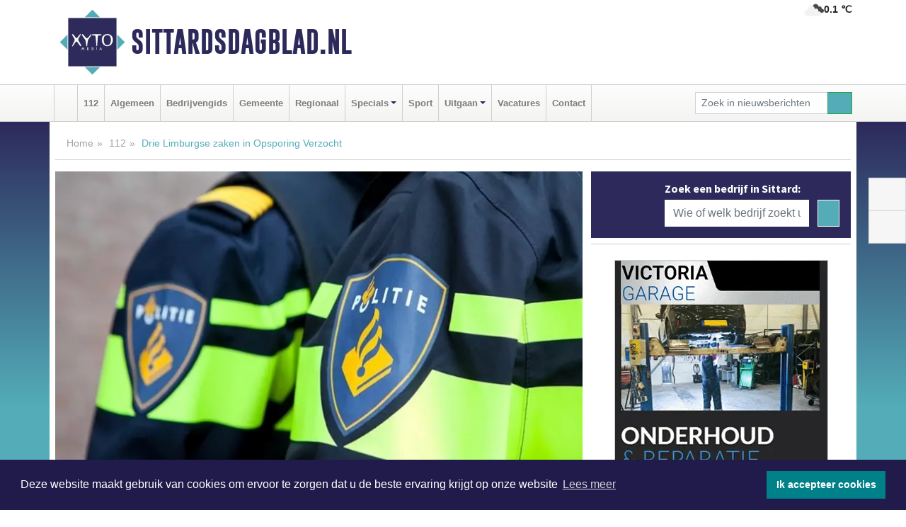

--- FILE ---
content_type: text/html; charset=UTF-8
request_url: https://www.sittardsdagblad.nl/112/limburg-drie-limburgse-zaken-in-opsporing-verzocht-3
body_size: 9216
content:
<!DOCTYPE html><html
lang="nl"><head><meta
charset="utf-8"><meta
http-equiv="Content-Type" content="text/html; charset=UTF-8"><meta
name="description" content="Drie Limburgse zaken in Opsporing Verzocht. Lees dit nieuwsbericht op Sittardsdagblad.nl"><meta
name="author" content="Sittardsdagblad.nl"><link
rel="schema.DC" href="http://purl.org/dc/elements/1.1/"><link
rel="schema.DCTERMS" href="http://purl.org/dc/terms/"><link
rel="preload" as="font" type="font/woff" href="https://www.sittardsdagblad.nl/fonts/fontawesome/fa-brands-400.woff" crossorigin="anonymous"><link
rel="preload" as="font" type="font/woff2" href="https://www.sittardsdagblad.nl/fonts/fontawesome/fa-brands-400.woff2" crossorigin="anonymous"><link
rel="preload" as="font" type="font/woff" href="https://www.sittardsdagblad.nl/fonts/fontawesome/fa-regular-400.woff" crossorigin="anonymous"><link
rel="preload" as="font" type="font/woff2" href="https://www.sittardsdagblad.nl/fonts/fontawesome/fa-regular-400.woff2" crossorigin="anonymous"><link
rel="preload" as="font" type="font/woff" href="https://www.sittardsdagblad.nl/fonts/fontawesome/fa-solid-900.woff" crossorigin="anonymous"><link
rel="preload" as="font" type="font/woff2" href="https://www.sittardsdagblad.nl/fonts/fontawesome/fa-solid-900.woff2" crossorigin="anonymous"><link
rel="preload" as="font" type="font/woff2" href="https://www.sittardsdagblad.nl/fonts/sourcesanspro-regular-v21-latin.woff2" crossorigin="anonymous"><link
rel="preload" as="font" type="font/woff2" href="https://www.sittardsdagblad.nl/fonts/sourcesanspro-bold-v21-latin.woff2" crossorigin="anonymous"><link
rel="preload" as="font" type="font/woff2" href="https://www.sittardsdagblad.nl/fonts/gobold_bold-webfont.woff2" crossorigin="anonymous"><link
rel="shortcut icon" type="image/ico" href="https://www.sittardsdagblad.nl/favicon.ico?"><link
rel="icon" type="image/png" href="https://www.sittardsdagblad.nl/images/icons/favicon-16x16.png" sizes="16x16"><link
rel="icon" type="image/png" href="https://www.sittardsdagblad.nl/images/icons/favicon-32x32.png" sizes="32x32"><link
rel="icon" type="image/png" href="https://www.sittardsdagblad.nl/images/icons/favicon-96x96.png" sizes="96x96"><link
rel="manifest" href="https://www.sittardsdagblad.nl/manifest.json"><link
rel="icon" type="image/png" href="https://www.sittardsdagblad.nl/images/icons/android-icon-192x192.png" sizes="192x192"><link
rel="apple-touch-icon" href="https://www.sittardsdagblad.nl/images/icons/apple-icon-57x57.png" sizes="57x57"><link
rel="apple-touch-icon" href="https://www.sittardsdagblad.nl/images/icons/apple-icon-60x60.png" sizes="60x60"><link
rel="apple-touch-icon" href="https://www.sittardsdagblad.nl/images/icons/apple-icon-72x72.png" sizes="72x72"><link
rel="apple-touch-icon" href="https://www.sittardsdagblad.nl/images/icons/apple-icon-76x76.png" sizes="76x76"><link
rel="apple-touch-icon" href="https://www.sittardsdagblad.nl/images/icons/apple-icon-114x114.png" sizes="114x114"><link
rel="apple-touch-icon" href="https://www.sittardsdagblad.nl/images/icons/apple-icon-120x120.png" sizes="120x120"><link
rel="apple-touch-icon" href="https://www.sittardsdagblad.nl/images/icons/apple-icon-144x144.png" sizes="144x144"><link
rel="apple-touch-icon" href="https://www.sittardsdagblad.nl/images/icons/apple-icon-152x152.png" sizes="152x152"><link
rel="apple-touch-icon" href="https://www.sittardsdagblad.nl/images/icons/apple-icon-180x180.png" sizes="180x180"><link
rel="canonical" href="https://www.sittardsdagblad.nl/112/limburg-drie-limburgse-zaken-in-opsporing-verzocht-3"><meta
http-equiv="X-UA-Compatible" content="IE=edge"><meta
name="viewport" content="width=device-width, initial-scale=1, shrink-to-fit=no"><meta
name="format-detection" content="telephone=no"><meta
name="dcterms.creator" content="copyright (c) 2026 - Xyto.nl"><meta
name="dcterms.format" content="text/html; charset=UTF-8"><meta
name="theme-color" content="#0d0854"><meta
name="msapplication-TileColor" content="#0d0854"><meta
name="msapplication-TileImage" content="https://www.sittardsdagblad.nl/images/icons/ms-icon-144x144.png"><meta
name="msapplication-square70x70logo" content="https://www.sittardsdagblad.nl/images/icons/ms-icon-70x70.png"><meta
name="msapplication-square150x150logo" content="https://www.sittardsdagblad.nl/images/icons/ms-icon-150x150.png"><meta
name="msapplication-wide310x150logo" content="https://www.sittardsdagblad.nl/images/icons/ms-icon-310x150.png"><meta
name="msapplication-square310x310logo" content="https://www.sittardsdagblad.nl/images/icons/ms-icon-310x310.png"><meta
property="fb:pages" content="102044038258489"><meta
name="dcterms.title" content="Drie Limburgse zaken in Opsporing Verzocht - Sittardsdagblad.nl"><meta
name="dcterms.subject" content="nieuws"><meta
name="dcterms.description" content="Drie Limburgse zaken in Opsporing Verzocht. Lees dit nieuwsbericht op Sittardsdagblad.nl"><meta
property="og:title" content="Drie Limburgse zaken in Opsporing Verzocht - Sittardsdagblad.nl"><meta
property="og:type" content="article"><meta
property="og:image" content="https://www.sittardsdagblad.nl/image/14365_17953_375_375.webp"><meta
property="og:image:width" content="563"><meta
property="og:image:height" content="375"><meta
property="og:url" content="https://www.sittardsdagblad.nl/112/limburg-drie-limburgse-zaken-in-opsporing-verzocht-3"><meta
property="og:site_name" content="https://www.sittardsdagblad.nl/"><meta
property="og:description" content="Drie Limburgse zaken in Opsporing Verzocht. Lees dit nieuwsbericht op Sittardsdagblad.nl"><link
rel="icon" type="image/x-icon" href="https://www.sittardsdagblad.nl/favicon.ico"><title>Drie Limburgse zaken in Opsporing Verzocht - Sittardsdagblad.nl</title><base
href="https://www.sittardsdagblad.nl/"> <script>var rootURL='https://www.sittardsdagblad.nl/';</script><link
type="text/css" href="https://www.sittardsdagblad.nl/css/libsblue.min.css?1764842389" rel="stylesheet" media="screen"><script>window.addEventListener("load",function(){window.cookieconsent.initialise({"palette":{"popup":{"background":"#201B4A","text":"#FFFFFF"},"button":{"background":"#00818A"}},"theme":"block","position":"bottom","static":false,"content":{"message":"Deze website maakt gebruik van cookies om ervoor te zorgen dat u de beste ervaring krijgt op onze website","dismiss":"Ik accepteer cookies","link":"Lees meer","href":"https://www.sittardsdagblad.nl/page/cookienotice",}})});</script> <link
rel="preconnect" href="https://www.google-analytics.com/"> <script async="async" src="https://www.googletagmanager.com/gtag/js?id=UA-171546464-5"></script><script>window.dataLayer=window.dataLayer||[];function gtag(){dataLayer.push(arguments);}
gtag('js',new Date());gtag('config','UA-171546464-5');</script> </head><body> <script type="text/javascript">const applicationServerPublicKey='BNf2T8QVY8ly8nxlLa4CuVXV0aAf2lOHQlPe2aaBvEUyRZCxfrZe8N2X7ZjNFNafOONX7SwPdsa9H-fXItbectU';</script><script type="application/ld+json">{
			"@context":"https://schema.org",
			"@type":"WebSite",
			"@id":"#WebSite",
			"url":"https://www.sittardsdagblad.nl/",
			"inLanguage": "nl-nl",
			"publisher":{
				"@type":"Organization",
				"name":"Sittardsdagblad.nl",
				"email": "redactie@xyto.nl",
				"telephone": "072 8200 600",
				"url":"https://www.sittardsdagblad.nl/",
				"sameAs": ["https://www.facebook.com/sittardsdagblad/","https://www.youtube.com/channel/UCfuP4gg95eWxkYIfbFEm2yQ"],
				"logo":
				{
         			"@type":"ImageObject",
         			"width":"300",
         			"url":"https://www.sittardsdagblad.nl/images/design/xyto/logo.png",
         			"height":"300"
      			}
			},
			"potentialAction": 
			{
				"@type": "SearchAction",
				"target": "https://www.sittardsdagblad.nl/newssearch?searchtext={search_term_string}",
				"query-input": "required name=search_term_string"
			}
		}</script><div
class="container brandbar"><div
class="row"><div
class="col-12 col-md-9 col-lg-7"><div
class="row no-gutters"><div
class="col-2 col-md-2 logo"><picture><source
type="image/webp" srcset="https://www.sittardsdagblad.nl/images/design/xyto/logo.webp"></source><source
type="image/png" srcset="https://www.sittardsdagblad.nl/images/design/xyto/logo.png"></source><img
class="img-fluid" width="300" height="300" alt="logo" src="https://www.sittardsdagblad.nl/images/design/xyto/logo.png"></picture></div><div
class="col-8 col-md-10 my-auto"><span
class="domain"><a
href="https://www.sittardsdagblad.nl/">Sittardsdagblad.nl</a></span></div><div
class="col-2 my-auto navbar-light d-block d-md-none text-center"><button
class="navbar-toggler p-0 border-0" type="button" data-toggle="offcanvas" data-disableScrolling="false" aria-label="Toggle Navigation"><span
class="navbar-toggler-icon"></span></button></div></div></div><div
class="col-12 col-md-3 col-lg-5 d-none d-md-block">
<span
class="align-text-top float-right weather"><img
class="img-fluid" width="70" height="70" src="https://www.sittardsdagblad.nl/images/weather/04d.png" alt="Bewolkt"><strong>0.1 ℃</strong></span><div></div></div></div></div><nav
class="navbar navbar-expand-md navbar-light bg-light menubar sticky-top p-0"><div
class="container"><div
class="navbar-collapse offcanvas-collapse" id="menubarMain"><div
class="d-md-none border text-center p-2" id="a2hs"><div
class=""><p>Sittardsdagblad.nl als app?</p>
<button
type="button" class="btn btn-link" id="btn-a2hs-no">Nee, nu niet</button><button
type="button" class="btn btn-success" id="btn-a2hs-yes">Installeren</button></div></div><ul
class="nav navbar-nav mr-auto"><li
class="nav-item pl-1 pr-1"><a
class="nav-link" href="https://www.sittardsdagblad.nl/" title="Home"><i
class="fas fa-home" aria-hidden="true"></i></a></li><li
class="nav-item pl-1 pr-1"><a
class="nav-link" href="112">112</a></li><li
class="nav-item pl-1 pr-1"><a
class="nav-link" href="algemeen">Algemeen</a></li><li
class="nav-item pl-1 pr-1"><a
class="nav-link" href="bedrijvengids">Bedrijvengids</a></li><li
class="nav-item pl-1 pr-1"><a
class="nav-link" href="gemeente">Gemeente</a></li><li
class="nav-item pl-1 pr-1"><a
class="nav-link" href="regio">Regionaal</a></li><li
class="nav-item dropdown pl-1 pr-1">
<a
class="nav-link dropdown-toggle" href="#" id="navbarDropdown6" role="button" data-toggle="dropdown" aria-haspopup="true" aria-expanded="false">Specials</a><div
class="dropdown-menu p-0" aria-labelledby="navbarDropdown6">
<a
class="dropdown-item" href="specials"><strong>Specials</strong></a><div
class="dropdown-divider m-0"></div>
<a
class="dropdown-item" href="buitenleven">Buitenleven</a><div
class="dropdown-divider m-0"></div>
<a
class="dropdown-item" href="camperspecial">Campers</a><div
class="dropdown-divider m-0"></div>
<a
class="dropdown-item" href="feestdagen">Feestdagen</a><div
class="dropdown-divider m-0"></div>
<a
class="dropdown-item" href="goededoelen">Goede doelen</a><div
class="dropdown-divider m-0"></div>
<a
class="dropdown-item" href="trouwspecial">Trouwen</a><div
class="dropdown-divider m-0"></div>
<a
class="dropdown-item" href="uitvaartspecial">Uitvaart</a><div
class="dropdown-divider m-0"></div>
<a
class="dropdown-item" href="vakantie">Vakantie</a><div
class="dropdown-divider m-0"></div>
<a
class="dropdown-item" href="watersport">Watersport</a><div
class="dropdown-divider m-0"></div>
<a
class="dropdown-item" href="wonen">Wonen</a><div
class="dropdown-divider m-0"></div>
<a
class="dropdown-item" href="zorg-en-gezondheid">Zorg en gezondheid</a></div></li><li
class="nav-item pl-1 pr-1"><a
class="nav-link" href="sport">Sport</a></li><li
class="nav-item dropdown pl-1 pr-1">
<a
class="nav-link dropdown-toggle" href="#" id="navbarDropdown8" role="button" data-toggle="dropdown" aria-haspopup="true" aria-expanded="false">Uitgaan</a><div
class="dropdown-menu p-0" aria-labelledby="navbarDropdown8">
<a
class="dropdown-item" href="uitgaan"><strong>Uitgaan</strong></a><div
class="dropdown-divider m-0"></div>
<a
class="dropdown-item" href="dagje-weg">Dagje weg</a></div></li><li
class="nav-item pl-1 pr-1"><a
class="nav-link" href="vacatures">Vacatures</a></li><li
class="nav-item pl-1 pr-1"><a
class="nav-link" href="contact">Contact</a></li></ul><form
class="form-inline my-2 my-lg-0" role="search" action="https://www.sittardsdagblad.nl/newssearch"><div
class="input-group input-group-sm">
<input
id="searchtext" class="form-control" name="searchtext" type="text" aria-label="Zoek in nieuwsberichten" placeholder="Zoek in nieuwsberichten" required="required"><div
class="input-group-append"><button
class="btn btn-outline-success my-0" type="submit" aria-label="Zoeken"><span
class="far fa-search"></span></button></div></div></form></div></div></nav><div
class="container-fluid main"> <script type="application/ld+json">{
			   "@context":"https://schema.org",
			   "@type":"NewsArticle",
			   "author":{
			      "@type":"Person",
			      "name":"Redactie"
			   },
			   "description":"MAASTRICHT/BLERICK/GELEEN - Vanavond wordt er in het televisieprogramma Opsporing Verzocht voor drie Limburgse onderzoeken de hulp van de kijker gevraagd! Daarnaast is er voorafgaand aan de uitzending een speciale livestream waarin beelden van verdachten van de avondklokrellen getoond [...]",
			   "datePublished":"2021-03-09T09:20:00+01:00",
			   "isAccessibleForFree":"true",
			   "mainEntityOfPage":{
			      "@type":"WebPage",
			      "name":"Drie Limburgse zaken in Opsporing Verzocht",
			      "description":"MAASTRICHT/BLERICK/GELEEN - Vanavond wordt er in het televisieprogramma Opsporing Verzocht voor drie Limburgse onderzoeken de hulp van de kijker gevraagd! Daarnaast is er voorafgaand aan de uitzending een speciale livestream waarin beelden van verdachten van de avondklokrellen getoond [...]",
			      "@id":"https://www.sittardsdagblad.nl/112/limburg-drie-limburgse-zaken-in-opsporing-verzocht-3",
			      "url":"https://www.sittardsdagblad.nl/112/limburg-drie-limburgse-zaken-in-opsporing-verzocht-3"
			   },
			   "copyrightYear":"2021",
			   "publisher":{
			      "@type":"Organization",
			      "name":"Sittardsdagblad.nl",
			      "logo":{
			         "@type":"ImageObject",
			         "width":"300",
			         "url":"https://www.sittardsdagblad.nl/images/design/xyto/logo.png",
			         "height":"300"
			      }
			   },
			   "@id":"https://www.sittardsdagblad.nl/112/limburg-drie-limburgse-zaken-in-opsporing-verzocht-3#Article",
			   "headline":"MAASTRICHT/BLERICK/GELEEN - Vanavond wordt er in het televisieprogramma Opsporing Verzocht voor [...]",
			   "image": "https://www.sittardsdagblad.nl/image/14365_17953_500_500.webp",
			   "articleSection":"112"
			}</script><div
class="container content p-0 pb-md-5 p-md-2"><div
class="row no-gutters-xs"><div
class="col-12"><ol
class="breadcrumb d-none d-md-block"><li><a
href="https://www.sittardsdagblad.nl/">Home</a></li><li><a
href="https://www.sittardsdagblad.nl/112">112</a></li><li
class="active">Drie Limburgse zaken in Opsporing Verzocht</li></ol></div></div><div
class="row no-gutters-xs"><div
class="col-12 col-md-8"><div
class="card article border-0"><div
class="card-header p-0"><div
class="newsitemimages topimage"><a
class="d-block" style="--aspect-ratio: 3/2;" data-sources='[{"type": "image/webp","srcset": "https://www.sittardsdagblad.nl/image/14365_17953_1200_1200.webp"},{"type": "image/jpeg","srcset": "https://www.sittardsdagblad.nl/image/14365_17953_1200_1200.jpg"}]' href="https://www.sittardsdagblad.nl/image/14365_17953_1200_1200.webp"><picture><source
type="image/webp" srcset="https://www.sittardsdagblad.nl/image/14365_17953_250_250.webp 375w, https://www.sittardsdagblad.nl/image/14365_17953_375_375.webp 563w, https://www.sittardsdagblad.nl/image/14365_17953_500_500.webp 750w"></source><source
type="image/jpeg" srcset="https://www.sittardsdagblad.nl/image/14365_17953_250_250.jpg 375w, https://www.sittardsdagblad.nl/image/14365_17953_375_375.jpg 563w, https://www.sittardsdagblad.nl/image/14365_17953_500_500.jpg 750w"></source><img
src="image/14365_17953_500_500.webp" class="img-fluid" srcset="https://www.sittardsdagblad.nl/image/14365_17953_250_250.jpg 375w, https://www.sittardsdagblad.nl/image/14365_17953_375_375.jpg 563w, https://www.sittardsdagblad.nl/image/14365_17953_500_500.jpg 750w" sizes="(min-width: 1000px) 750px,  (min-width: 400px) 563px, 375px" alt="Drie Limburgse zaken in Opsporing Verzocht" width="750" height="500"></picture></a></div></div><div
class="card-body mt-3 p-2 p-md-1"><h1>Drie Limburgse zaken in Opsporing Verzocht</h1><div
class="d-flex justify-content-between article-information mb-3"><div>Door <strong>Redactie</strong> op Dinsdag 9 maart 2021,  9:20 uur
<i
class="fas fa-tags" aria-hidden="true"></i> <a
href="tag/nieuwsbericht">nieuwsbericht</a>, <a
href="tag/uitzending">uitzending</a>, <a
href="tag/opsporing">opsporing</a>, <a
href="tag/verzocht">verzocht</a>
<i
class="fas fa-folder" aria-hidden="true"></i> <a
href="112">112</a></div><div
class="ml-3 text-right">
Bron: <a
href="https://www.politie.nl/nieuws/2021/maart/9/10-drie-limburgse-zaken-in-opsporing-verzocht.html" target="_blank" rel="noopener nofollow">Politie.nl</a></div></div><div
class="article-text"><b>MAASTRICHT/BLERICK/GELEEN - Vanavond wordt er in het televisieprogramma Opsporing Verzocht voor drie Limburgse onderzoeken de hulp van de kijker gevraagd! Daarnaast is er voorafgaand aan de uitzending een speciale livestream waarin beelden van verdachten van de avondklokrellen getoond worden.<br
/></b><br
/><b>Straatroof<br
/></b>In de televisie-uitzending is er aandacht voor een straatroof die in september plaatsvond in Maastricht. Daar werd een 62-jarige vrouw op brutale wijze voor de deur van haar woning van haar tas beroofd. Beelden van de verdachte worden gedeeld in de uitzending.<br
/><br
/><b>Avondklokrellen<br
/></b>Vanavond is er voorafgaand aan de uitzending van Opsporing Verzocht een speciale livestream. Deze is om 20.30 uur te volgen via Facebook, YouTube en de website van Opsporing Verzocht. Naast beelden van de verdachten, wordt er een kijkje achter de schermen gegeven van het opsporingsproces. In de uitzending én in de livestream worden er beelden getoond van de avondklokrellen in Geleen en in Blerick. In eerstgenoemde zaak werden er vernielingen aan het gemeentehuis aangericht. In de tweede zaak werden explosieven afgestoken.<br
/><br
/><b>SpeurMee<br
/></b>Van alledrie de zaken werden eerder al via een SpeurMee-video beelden van de verdachten gedeeld. Aangezien deze niet geleid hebben tot de identiteit van de verdachten, worden de beelden nu gedeeld in Opsporing Verzocht.<br
/><br
/><b>Kijken!<br
/></b>Kijken dus! Vanavond eerst om 20.30 uur de livestream via Facebook, <a
href="https://www.youtube.com/watch?v=jnSJDKRkrU8"><b>YouTube</b></a> en de website van Opsporing Verzocht. Daarna om 21.20 uur op NPO1 de uitzending van Opsporing Verzocht.<p></p></div><div
class="row no-gutters-xs"><div
class="col-12 col-md-12 mb-3"></div></div></div><div
class="d-block d-md-none"><div
class="container bannerrow pb-3"><div
class="row mx-auto"></div></div></div><div
class="card-body mt-3 p-2 p-md-1 whatsapp"><div
class="row"><div
class="col-2 p-0 d-none d-md-block"><img
data-src="https://www.sittardsdagblad.nl/images/whatsapp.png" width="100" height="100" class="img-fluid float-left pt-md-4 pl-md-4 d-none d-md-block lazyload" alt="Whatsapp"></div><div
class="col-12 col-md-8 text-center p-1"><p>Heb je een leuke tip, foto of video die je met ons wilt delen?</p>
<span>APP ONS!</span><span> T.
<a
href="https://api.whatsapp.com/send?phone=31657471321">06 - 574 71 321</a></span></div><div
class="col-2 p-0 d-none d-md-block"><img
data-src="https://www.sittardsdagblad.nl/images/phone-in-hand.png" width="138" height="160" class="img-fluid lazyload" alt="telefoon in hand"></div></div></div><div
class="card-footer"><div
class="row no-gutters-xs sharemedia"><div
class="col-12 col-md-12 likebutton pb-3"><div
class="fb-like" data-layout="standard" data-action="like" data-size="large" data-share="false" data-show-faces="false" data-href="https://www.sittardsdagblad.nl/112%2Flimburg-drie-limburgse-zaken-in-opsporing-verzocht-3"></div></div><div
class="col-12 col-md-4 mb-2"><a
class="btn btn-social btn-facebook w-100" href="javascript:shareWindow('https://www.facebook.com/sharer/sharer.php?u=https://www.sittardsdagblad.nl/112%2Flimburg-drie-limburgse-zaken-in-opsporing-verzocht-3')"><span
class="fab fa-facebook-f"></span>Deel op Facebook</a></div><div
class="col-12 col-md-4 mb-2"><a
class="btn btn-social btn-twitter w-100" data-size="large" href="javascript:shareWindow('https://x.com/intent/tweet?text=Drie%20Limburgse%20zaken%20in%20Opsporing%20Verzocht&amp;url=https://www.sittardsdagblad.nl/112%2Flimburg-drie-limburgse-zaken-in-opsporing-verzocht-3')"><span
class="fab fa-x-twitter"></span>Post op X</a></div><div
class="col-12 col-md-4 mb-2"><a
class="btn btn-social btn-google w-100" href="mailto:redactie@xyto.nl?subject=%5BTip%20de%20redactie%5D%20-%20Drie%20Limburgse%20zaken%20in%20Opsporing%20Verzocht&amp;body=https://www.sittardsdagblad.nl/112%2Flimburg-drie-limburgse-zaken-in-opsporing-verzocht-3"><span
class="fas fa-envelope"></span>Tip de redactie</a></div></div></div></div><div
class="card border-0 p-0 mb-3 related"><div
class="card-header"><h4 class="mb-0">Verder in het nieuws:</h4></div><div
class="card-body p-0"><div
class="row no-gutters-xs"><div
class="col-12 col-md-6 article-related mt-3"><div
class="row no-gutters-xs h-100 mr-2"><div
class="col-4 p-2"><a
href="112/geleen-gewapende-overval-op-drogisterij" title=""><picture><source
type="image/webp" data-srcset="https://www.sittardsdagblad.nl/image/14233_17347_175_175.webp"></source><source
type="image/jpeg" data-srcset="https://www.sittardsdagblad.nl/image/14233_17347_175_175.jpg"></source><img
class="img-fluid lazyload" data-src="https://www.sittardsdagblad.nl/image/14233_17347_175_175.jpg" alt="Gewapende overval op drogisterij" width="263" height="175"></picture></a></div><div
class="col-8 p-2"><h5 class="mt-0"><a
href="112/geleen-gewapende-overval-op-drogisterij" title="">Gewapende overval op drogisterij</a></h5></div></div></div><div
class="col-12 col-md-6 article-related mt-3"><div
class="row no-gutters-xs h-100 mr-2"><div
class="col-4 p-2"><a
href="112/limburg-betrokkenheid-burgers-bij-onlusten" title=""><picture><source
type="image/webp" data-srcset="https://www.sittardsdagblad.nl/image/14200_17311_175_175.webp"></source><source
type="image/jpeg" data-srcset="https://www.sittardsdagblad.nl/image/14200_17311_175_175.jpg"></source><img
class="img-fluid lazyload" data-src="https://www.sittardsdagblad.nl/image/14200_17311_175_175.jpg" alt="Betrokkenheid burgers bij onlusten" width="263" height="175"></picture></a></div><div
class="col-8 p-2"><h5 class="mt-0"><a
href="112/limburg-betrokkenheid-burgers-bij-onlusten" title="">Betrokkenheid burgers bij onlusten</a></h5></div></div></div><div
class="col-12 col-md-6 article-related mt-3"><div
class="row no-gutters-xs h-100 mr-2"><div
class="col-4 p-2"><a
href="112/limburg-meerdere-aanhoudingen-na-rellen-en-vernielingen-op-verschillende-plaatsen-in-limburg" title=""><picture><source
type="image/webp" data-srcset="https://www.sittardsdagblad.nl/image/14188_17293_175_175.webp"></source><source
type="image/jpeg" data-srcset="https://www.sittardsdagblad.nl/image/14188_17293_175_175.jpg"></source><img
class="img-fluid lazyload" data-src="https://www.sittardsdagblad.nl/image/14188_17293_175_175.jpg" alt="Meerdere aanhoudingen na rellen en vernielingen op verschillende plaatsen in Limburg" width="263" height="175"></picture></a></div><div
class="col-8 p-2"><h5 class="mt-0"><a
href="112/limburg-meerdere-aanhoudingen-na-rellen-en-vernielingen-op-verschillende-plaatsen-in-limburg" title="">Meerdere aanhoudingen na rellen en vernielingen op verschillende plaatsen in Limburg</a></h5></div></div></div></div></div></div></div><div
class="col-12 col-md-4 companysidebar"><div
class="media companysearch p-3">
<i
class="fas fa-map-marker-alt fa-4x align-middle mr-3 align-self-center d-none d-md-block" style="vertical-align: middle;"></i><div
class="media-body align-self-center"><div
class="card"><div
class="card-title d-none d-md-block"><h3>Zoek een bedrijf in Sittard:</h3></div><div
class="card-body w-100"><form
method="get" action="https://www.sittardsdagblad.nl/bedrijvengids"><div
class="row"><div
class="col-10"><input
type="text" name="what" value="" class="form-control border-0" placeholder="Wie of welk bedrijf zoekt u?" aria-label="Wie of welk bedrijf zoekt u?"></div><div
class="col-2"><button
type="submit" value="Zoeken" aria-label="Zoeken" class="btn btn-primary"><i
class="fas fa-caret-right"></i></button></div></div></form></div></div></div></div><div
class="banners mt-2"><div
class="row no-gutters-xs"><div
class="col-12"><div
class="card"><div
class="card-body"><div
id="carousel-banners-sit_newspage" class="carousel slide" data-ride="carousel" data-interval="8000"><div
class="carousel-inner"><div
class="carousel-item active"><div
class="row"><div
class="col-12 text-center"><a
href="https://www.sittardsdagblad.nl/out/14156" class="banner" style="--aspect-ratio:300/300; --max-width:300px" target="_blank" onclick="gtag('event', 'banner-click', {'eventCategory': 'Affiliate', 'eventLabel': 'victoria-garage-goudsblom-bv - 14156'});" rel="nofollow noopener"><picture><source
type="image/webp" data-srcset="https://www.sittardsdagblad.nl/banner/1fjgb_14156.webp"></source><source
data-srcset="https://www.sittardsdagblad.nl/banner/1fjgb_14156.gif" type="image/gif"></source><img
class="img-fluid lazyload" data-src="https://www.sittardsdagblad.nl/banner/1fjgb_14156.gif" alt="victoria-garage-goudsblom-bv" width="300" height="300"></picture></a></div><div
class="col-12 text-center"><a
href="https://www.sittardsdagblad.nl/out/14065" class="banner" style="--aspect-ratio:300/300; --max-width:300px" target="_blank" onclick="gtag('event', 'banner-click', {'eventCategory': 'Affiliate', 'eventLabel': 'erfrechtplanning-bv - 14065'});" rel="nofollow noopener"><picture><source
type="image/webp" data-srcset="https://www.sittardsdagblad.nl/banner/1mac7_14065.webp"></source><source
data-srcset="https://www.sittardsdagblad.nl/banner/1mac7_14065.gif" type="image/gif"></source><img
class="img-fluid lazyload" data-src="https://www.sittardsdagblad.nl/banner/1mac7_14065.gif" alt="erfrechtplanning-bv" width="300" height="300"></picture></a></div><div
class="col-12 text-center"><a
href="https://www.sittardsdagblad.nl/out/13901" class="banner" style="--aspect-ratio:300/60; --max-width:300px" target="_blank" onclick="gtag('event', 'banner-click', {'eventCategory': 'Affiliate', 'eventLabel': 'van-rems-automaterialen-vof - 13901'});" rel="nofollow noopener"><picture><source
type="image/webp" data-srcset="https://www.sittardsdagblad.nl/banner/1pahu_13901.webp"></source><source
data-srcset="https://www.sittardsdagblad.nl/banner/1pahu_13901.gif" type="image/gif"></source><img
class="img-fluid lazyload" data-src="https://www.sittardsdagblad.nl/banner/1pahu_13901.gif" alt="van-rems-automaterialen-vof" width="300" height="60"></picture></a></div><div
class="col-12 text-center"><a
href="https://www.sittardsdagblad.nl/out/14213" class="banner" style="--aspect-ratio:300/60; --max-width:300px" target="_blank" onclick="gtag('event', 'banner-click', {'eventCategory': 'Affiliate', 'eventLabel': 'remys-audio-solutions - 14213'});" rel="nofollow noopener"><picture><source
type="image/webp" data-srcset="https://www.sittardsdagblad.nl/banner/1mvhd_14213.webp"></source><source
data-srcset="https://www.sittardsdagblad.nl/banner/1mvhd_14213.gif" type="image/gif"></source><img
class="img-fluid lazyload" data-src="https://www.sittardsdagblad.nl/banner/1mvhd_14213.gif" alt="remys-audio-solutions" width="300" height="60"></picture></a></div><div
class="col-12 text-center"><a
href="https://www.sittardsdagblad.nl/out/14164" class="banner" style="--aspect-ratio:300/300; --max-width:300px" target="_blank" onclick="gtag('event', 'banner-click', {'eventCategory': 'Affiliate', 'eventLabel': 'galerie-sarough - 14164'});" rel="nofollow noopener"><picture><source
type="image/webp" data-srcset="https://www.sittardsdagblad.nl/banner/1mvgu_14164.webp"></source><source
data-srcset="https://www.sittardsdagblad.nl/banner/1mvgu_14164.gif" type="image/gif"></source><img
class="img-fluid lazyload" data-src="https://www.sittardsdagblad.nl/banner/1mvgu_14164.gif" alt="galerie-sarough" width="300" height="300"></picture></a></div><div
class="col-12 text-center"><a
href="https://www.sittardsdagblad.nl/out/14155" class="banner" style="--aspect-ratio:300/300; --max-width:300px" target="_blank" onclick="gtag('event', 'banner-click', {'eventCategory': 'Affiliate', 'eventLabel': 'velder - 14155'});" rel="nofollow noopener"><picture><source
type="image/webp" data-srcset="https://www.sittardsdagblad.nl/banner/1manf_14155.webp"></source><source
data-srcset="https://www.sittardsdagblad.nl/banner/1manf_14155.webp" type="image/webp"></source><img
class="img-fluid lazyload" data-src="https://www.sittardsdagblad.nl/banner/1manf_14155.webp" alt="velder" width="300" height="300"></picture></a></div><div
class="col-12 text-center"><a
href="https://www.sittardsdagblad.nl/out/14159" class="banner" style="--aspect-ratio:300/300; --max-width:300px" target="_blank" onclick="gtag('event', 'banner-click', {'eventCategory': 'Affiliate', 'eventLabel': 'medische-kliniek-velsen - 14159'});" rel="nofollow noopener"><picture><source
type="image/webp" data-srcset="https://www.sittardsdagblad.nl/banner/1mv5y_14159.webp"></source><source
data-srcset="https://www.sittardsdagblad.nl/banner/1mv5y_14159.gif" type="image/gif"></source><img
class="img-fluid lazyload" data-src="https://www.sittardsdagblad.nl/banner/1mv5y_14159.gif" alt="medische-kliniek-velsen" width="300" height="300"></picture></a></div><div
class="col-12 text-center"><a
href="https://www.sittardsdagblad.nl/out/14057" class="banner" style="--aspect-ratio:300/300; --max-width:300px" target="_blank" onclick="gtag('event', 'banner-click', {'eventCategory': 'Affiliate', 'eventLabel': 'molenaar-badkamers-geleen-bv - 14057'});" rel="nofollow noopener"><picture><source
type="image/webp" data-srcset="https://www.sittardsdagblad.nl/banner/1mv6g_14057.webp"></source><source
data-srcset="https://www.sittardsdagblad.nl/banner/1mv6g_14057.gif" type="image/gif"></source><img
class="img-fluid lazyload" data-src="https://www.sittardsdagblad.nl/banner/1mv6g_14057.gif" alt="molenaar-badkamers-geleen-bv" width="300" height="300"></picture></a></div><div
class="col-12 text-center"><a
href="https://www.sittardsdagblad.nl/out/14222" class="banner" style="--aspect-ratio:300/60; --max-width:300px" target="_blank" onclick="gtag('event', 'banner-click', {'eventCategory': 'Affiliate', 'eventLabel': 'organisatie-buro-mikki - 14222'});" rel="nofollow noopener"><picture><source
type="image/webp" data-srcset="https://www.sittardsdagblad.nl/banner/1pthm_14222.webp"></source><source
data-srcset="https://www.sittardsdagblad.nl/banner/1pthm_14222.gif" type="image/gif"></source><img
class="img-fluid lazyload" data-src="https://www.sittardsdagblad.nl/banner/1pthm_14222.gif" alt="organisatie-buro-mikki" width="300" height="60"></picture></a></div><div
class="col-12 text-center"><a
href="https://www.sittardsdagblad.nl/out/14258" class="banner" style="--aspect-ratio:300/60; --max-width:300px" target="_blank" onclick="gtag('event', 'banner-click', {'eventCategory': 'Affiliate', 'eventLabel': 'zzpaint-schilderwerken - 14258'});" rel="nofollow noopener"><picture><source
type="image/webp" data-srcset="https://www.sittardsdagblad.nl/banner/1pn6u_14258.webp"></source><source
data-srcset="https://www.sittardsdagblad.nl/banner/1pn6u_14258.gif" type="image/gif"></source><img
class="img-fluid lazyload" data-src="https://www.sittardsdagblad.nl/banner/1pn6u_14258.gif" alt="zzpaint-schilderwerken" width="300" height="60"></picture></a></div><div
class="col-12 text-center"><a
href="https://www.sittardsdagblad.nl/out/14232" class="banner" style="--aspect-ratio:300/300; --max-width:300px" target="_blank" onclick="gtag('event', 'banner-click', {'eventCategory': 'Affiliate', 'eventLabel': 'ppi-nh - 14232'});" rel="nofollow noopener"><picture><source
type="image/webp" data-srcset="https://www.sittardsdagblad.nl/banner/1mot7_14232.webp"></source><source
data-srcset="https://www.sittardsdagblad.nl/banner/1mot7_14232.gif" type="image/gif"></source><img
class="img-fluid lazyload" data-src="https://www.sittardsdagblad.nl/banner/1mot7_14232.gif" alt="ppi-nh" width="300" height="300"></picture></a></div><div
class="col-12 text-center"><a
href="https://www.sittardsdagblad.nl/out/14251" class="banner" style="--aspect-ratio:300/60; --max-width:300px" target="_blank" onclick="gtag('event', 'banner-click', {'eventCategory': 'Affiliate', 'eventLabel': 'john-van-es-autos - 14251'});" rel="nofollow noopener"><picture><source
type="image/webp" data-srcset="https://www.sittardsdagblad.nl/banner/1fqu9_14251.webp"></source><source
data-srcset="https://www.sittardsdagblad.nl/banner/1fqu9_14251.gif" type="image/gif"></source><img
class="img-fluid lazyload" data-src="https://www.sittardsdagblad.nl/banner/1fqu9_14251.gif" alt="john-van-es-autos" width="300" height="60"></picture></a></div><div
class="col-12 text-center"><a
href="https://www.sittardsdagblad.nl/out/14143" class="banner" style="--aspect-ratio:300/300; --max-width:300px" target="_blank" onclick="gtag('event', 'banner-click', {'eventCategory': 'Affiliate', 'eventLabel': 'bouwbedrijf-dg-holdorp - 14143'});" rel="nofollow noopener"><picture><source
type="image/webp" data-srcset="https://www.sittardsdagblad.nl/banner/1mn7b_14143.webp"></source><source
data-srcset="https://www.sittardsdagblad.nl/banner/1mn7b_14143.gif" type="image/gif"></source><img
class="img-fluid lazyload" data-src="https://www.sittardsdagblad.nl/banner/1mn7b_14143.gif" alt="bouwbedrijf-dg-holdorp" width="300" height="300"></picture></a></div><div
class="col-12 text-center"><a
href="https://www.sittardsdagblad.nl/out/14165" class="banner" style="--aspect-ratio:300/300; --max-width:300px" target="_blank" onclick="gtag('event', 'banner-click', {'eventCategory': 'Affiliate', 'eventLabel': 'dali-woningstoffering - 14165'});" rel="nofollow noopener"><picture><source
type="image/webp" data-srcset="https://www.sittardsdagblad.nl/banner/1fk2b_14165.webp"></source><source
data-srcset="https://www.sittardsdagblad.nl/banner/1fk2b_14165.gif" type="image/gif"></source><img
class="img-fluid lazyload" data-src="https://www.sittardsdagblad.nl/banner/1fk2b_14165.gif" alt="dali-woningstoffering" width="300" height="300"></picture></a></div></div></div></div></div></div></div></div></div></div><div
class="card border-0 pb-3"><div
class="card-body p-0"><a
href="https://www.sittardsdagblad.nl/contact" class="d-block" style="--aspect-ratio: 368/212;"><picture><source
type="image/webp" data-srcset="https://www.sittardsdagblad.nl/images/xyto-advertentie.webp"></source><source
type="image/jpeg" data-srcset="https://www.sittardsdagblad.nl/images/xyto-advertentie.jpg"></source><img
data-src="https://www.sittardsdagblad.nl/images/xyto-advertentie.jpg" width="368" height="212" class="img-fluid lazyload" alt="XYTO advertentie"></picture></a></div></div><div
class="card topviewed pt-0"><div
class="card-header"><h5 class="card-title mb-0">
<i
class="far fa-newspaper" aria-hidden="true"></i>
Meest gelezen</h5></div><div
class="card-body"><div
class="row no-gutters-xs m-0"><div
class="col-4 p-1"><a
href="112/aanhoudingen-op-verdenking-overtreding-opiumwet-en-de-wet-wapens-en-munitie" title="Aanhoudingen op verdenking overtreding Opiumwet en de Wet Wapens en Munitie" class="d-block" style="--aspect-ratio: 3/2;"><picture><source
type="image/webp" data-srcset="https://www.sittardsdagblad.nl/image/18350_25268_175_175.webp"></source><source
type="image/jpeg" data-srcset="https://www.sittardsdagblad.nl/image/18350_25268_175_175.jpg"></source><img
class="mr-3 img-fluid border lazyload" alt="Aanhoudingen op verdenking overtreding Opiumwet en de Wet Wapens en Munitie" data-src="https://www.sittardsdagblad.nl/image/18350_25268_175_175.jpg" width="263" height="175"></picture></a></div><div
class="col-8 p-1"><a
href="112/aanhoudingen-op-verdenking-overtreding-opiumwet-en-de-wet-wapens-en-munitie" title="Aanhoudingen op verdenking overtreding Opiumwet en de Wet Wapens en Munitie">Aanhoudingen op verdenking overtreding Opiumwet en de Wet Wapens en Munitie</a></div></div><div
class="row no-gutters-xs m-0"><div
class="col-4 p-1"><a
href="sport/psv-boekt-moeizame-zege-op-fortuna-sittard" title="PSV boekt moeizame zege op Fortuna Sittard" class="d-block" style="--aspect-ratio: 3/2;"><picture><source
type="image/webp" data-srcset="https://www.sittardsdagblad.nl/image/18346_25258_175_175.webp"></source><source
type="image/jpeg" data-srcset="https://www.sittardsdagblad.nl/image/18346_25258_175_175.jpg"></source><img
class="mr-3 img-fluid border lazyload" alt="PSV boekt moeizame zege op Fortuna Sittard" data-src="https://www.sittardsdagblad.nl/image/18346_25258_175_175.jpg" width="263" height="175"></picture></a></div><div
class="col-8 p-1"><a
href="sport/psv-boekt-moeizame-zege-op-fortuna-sittard" title="PSV boekt moeizame zege op Fortuna Sittard">PSV boekt moeizame zege op Fortuna Sittard</a></div></div><div
class="row no-gutters-xs m-0"><div
class="col-4 p-1"><a
href="gemeente/nieuwe-gemeentevlag-vanaf-23-januari-verkrijgbaar" title="Nieuwe gemeentevlag vanaf 23 januari verkrijgbaar" class="d-block" style="--aspect-ratio: 3/2;"><picture><source
type="image/webp" data-srcset="https://www.sittardsdagblad.nl/image/18352_25270_175_175.webp"></source><source
type="image/jpeg" data-srcset="https://www.sittardsdagblad.nl/image/18352_25270_175_175.jpg"></source><img
class="mr-3 img-fluid border lazyload" alt="Nieuwe gemeentevlag vanaf 23 januari verkrijgbaar" data-src="https://www.sittardsdagblad.nl/image/18352_25270_175_175.jpg" width="263" height="175"></picture></a></div><div
class="col-8 p-1"><a
href="gemeente/nieuwe-gemeentevlag-vanaf-23-januari-verkrijgbaar" title="Nieuwe gemeentevlag vanaf 23 januari verkrijgbaar">Nieuwe gemeentevlag vanaf 23 januari verkrijgbaar</a></div></div><div
class="row no-gutters-xs m-0"><div
class="col-4 p-1"><a
href="regio/wat-doet-limburg-voor-eenzame-jongeren-kom-in-actie-en-bezoek-onze-gratis-inspiratiesessie" title="Wat doet Limburg voor eenzame jongeren? Kom in actie en bezoek onze gratis inspiratiesessie" class="d-block" style="--aspect-ratio: 3/2;"><picture><source
type="image/webp" data-srcset="https://www.sittardsdagblad.nl/image/18348_25263_175_175.webp"></source><source
type="image/jpeg" data-srcset="https://www.sittardsdagblad.nl/image/18348_25263_175_175.jpg"></source><img
class="mr-3 img-fluid border lazyload" alt="Wat doet Limburg voor eenzame jongeren? Kom in actie en bezoek onze gratis inspiratiesessie" data-src="https://www.sittardsdagblad.nl/image/18348_25263_175_175.jpg" width="263" height="175"></picture></a></div><div
class="col-8 p-1"><a
href="regio/wat-doet-limburg-voor-eenzame-jongeren-kom-in-actie-en-bezoek-onze-gratis-inspiratiesessie" title="Wat doet Limburg voor eenzame jongeren? Kom in actie en bezoek onze gratis inspiratiesessie">Wat doet Limburg voor eenzame jongeren? Kom in actie en bezoek onze gratis inspiratiesessie</a></div></div><div
class="row no-gutters-xs m-0"><div
class="col-4 p-1"><a
href="vakantie/aangepaste-vakantiebeurs-opnieuw-aan-boord-van-het-vakantieschip-prins-willem-alexander" title="Aangepaste Vakantiebeurs opnieuw aan boord van het Vakantieschip Prins Willem-Alexander" class="d-block" style="--aspect-ratio: 3/2;"><picture><source
type="image/webp" data-srcset="https://www.sittardsdagblad.nl/image/18351_25269_175_175.webp"></source><source
type="image/jpeg" data-srcset="https://www.sittardsdagblad.nl/image/18351_25269_175_175.jpg"></source><img
class="mr-3 img-fluid border lazyload" alt="Aangepaste Vakantiebeurs opnieuw aan boord van het Vakantieschip Prins Willem-Alexander" data-src="https://www.sittardsdagblad.nl/image/18351_25269_175_175.jpg" width="263" height="175"></picture></a></div><div
class="col-8 p-1"><a
href="vakantie/aangepaste-vakantiebeurs-opnieuw-aan-boord-van-het-vakantieschip-prins-willem-alexander" title="Aangepaste Vakantiebeurs opnieuw aan boord van het Vakantieschip Prins Willem-Alexander">Aangepaste Vakantiebeurs opnieuw aan boord van het Vakantieschip Prins Willem-Alexander</a></div></div><div
class="row no-gutters-xs m-0"><div
class="col-4 p-1"><a
href="112/bejaarde-snelheidsduivel-rijdt-115-km-te-hard" title="Bejaarde snelheidsduivel rijdt 115 km te hard" class="d-block" style="--aspect-ratio: 3/2;"><picture><source
type="image/webp" data-srcset="https://www.sittardsdagblad.nl/image/18356_25275_175_175.webp"></source><source
type="image/jpeg" data-srcset="https://www.sittardsdagblad.nl/image/18356_25275_175_175.jpg"></source><img
class="mr-3 img-fluid border lazyload" alt="Bejaarde snelheidsduivel rijdt 115 km te hard" data-src="https://www.sittardsdagblad.nl/image/18356_25275_175_175.jpg" width="263" height="175"></picture></a></div><div
class="col-8 p-1"><a
href="112/bejaarde-snelheidsduivel-rijdt-115-km-te-hard" title="Bejaarde snelheidsduivel rijdt 115 km te hard">Bejaarde snelheidsduivel rijdt 115 km te hard</a></div></div><div
class="row no-gutters-xs m-0"><div
class="col-4 p-1"><a
href="112/niet-europese-hennep-is-gat-in-de-markt-voor-nederlandse-drugscriminelen" title="Niet-Europese hennep is gat in de markt voor Nederlandse drugscriminelen" class="d-block" style="--aspect-ratio: 3/2;"><picture><source
type="image/webp" data-srcset="https://www.sittardsdagblad.nl/image/18355_25274_175_175.webp"></source><source
type="image/jpeg" data-srcset="https://www.sittardsdagblad.nl/image/18355_25274_175_175.jpg"></source><img
class="mr-3 img-fluid border lazyload" alt="Niet-Europese hennep is gat in de markt voor Nederlandse drugscriminelen" data-src="https://www.sittardsdagblad.nl/image/18355_25274_175_175.jpg" width="263" height="175"></picture></a></div><div
class="col-8 p-1"><a
href="112/niet-europese-hennep-is-gat-in-de-markt-voor-nederlandse-drugscriminelen" title="Niet-Europese hennep is gat in de markt voor Nederlandse drugscriminelen">Niet-Europese hennep is gat in de markt voor Nederlandse drugscriminelen</a></div></div><div
class="row no-gutters-xs m-0"><div
class="col-4 p-1"><a
href="regio/noorderlicht-zichtbaar-in-groot-deel-van-nederland" title="Noorderlicht zichtbaar in groot deel van Nederland" class="d-block" style="--aspect-ratio: 3/2;"><picture><source
type="image/webp" data-srcset="https://www.sittardsdagblad.nl/image/18349_25264_175_175.webp"></source><source
type="image/jpeg" data-srcset="https://www.sittardsdagblad.nl/image/18349_25264_175_175.jpg"></source><img
class="mr-3 img-fluid border lazyload" alt="Noorderlicht zichtbaar in groot deel van Nederland" data-src="https://www.sittardsdagblad.nl/image/18349_25264_175_175.jpg" width="263" height="175"></picture></a></div><div
class="col-8 p-1"><a
href="regio/noorderlicht-zichtbaar-in-groot-deel-van-nederland" title="Noorderlicht zichtbaar in groot deel van Nederland">Noorderlicht zichtbaar in groot deel van Nederland</a></div></div></div></div></div></div></div><div
id="blueimp-gallery" class="blueimp-gallery blueimp-gallery-controls"><div
class="slides"></div><h3 class="title"></h3>
<a
class="prev" aria-controls="blueimp-gallery" aria-label="previous slide" aria-keyshortcuts="ArrowLeft"></a><a
class="next" aria-controls="blueimp-gallery" aria-label="next slide" aria-keyshortcuts="ArrowRight"></a><a
class="close" aria-controls="blueimp-gallery" aria-label="close" aria-keyshortcuts="Escape"></a><a
class="play-pause" aria-controls="blueimp-gallery" aria-label="play slideshow" aria-keyshortcuts="Space" aria-pressed="false" role="button"></a><ol
class="indicator"></ol><div
class="modal fade"><div
class="modal-dialog"><div
class="modal-content"><div
class="modal-header">
<button
type="button" class="close" aria-hidden="true">x</button><h4 class="modal-title"></h4></div><div
class="modal-body next"></div><div
class="modal-footer">
<button
type="button" class="btn btn-default pull-left prev"><i
class="far fa-angle-double-left"></i>
Vorige
</button><button
type="button" class="btn btn-primary next">
Volgende
<i
class="far fa-angle-double-right"></i></button></div></div></div></div></div><div
class="container partnerrow"><div
class="row"><div
class="col-12 text-center mb-2 mt-3"><span
class="">ONZE<strong>PARTNERS</strong></span></div></div><div
class="row no-gutters-xs"><div
class="col-md-1 d-none d-md-block align-middle"></div><div
class="col-12 col-md-10"><div
class="card"><div
class="card-body"><div
id="carousel-banners-sit_partner" class="carousel slide" data-ride="carousel" data-interval="8000"><div
class="carousel-inner"><div
class="carousel-item active"><div
class="row"><div
class="col-sm-3 pb-2"><a
href="https://www.sittardsdagblad.nl/out/14210" class="banner" style="--aspect-ratio:1667/1250; --max-width:400px" target="_blank" onclick="gtag('event', 'banner-click', {'eventCategory': 'Affiliate', 'eventLabel': 'erfrechtplanning-bv - 14210'});" rel="nofollow noopener"><picture><source
type="image/webp" data-srcset="https://www.sittardsdagblad.nl/banner/1mac7_14210.webp"></source><source
data-srcset="https://www.sittardsdagblad.nl/banner/1mac7_14210.gif" type="image/gif"></source><img
class="img-fluid lazyload" data-src="https://www.sittardsdagblad.nl/banner/1mac7_14210.gif" alt="erfrechtplanning-bv" width="1667" height="1250"></picture></a></div></div></div></div></div></div></div></div><div
class="col-md-1 d-none d-md-block"></div></div></div><div
class="container footertop p-3"><div
class="row top"><div
class="col-3 col-md-1"><picture><source
type="image/webp" data-srcset="https://www.sittardsdagblad.nl/images/design/xyto/logo.webp"></source><source
type="image/png" data-srcset="https://www.sittardsdagblad.nl/images/design/xyto/logo.png"></source><img
class="img-fluid lazyload" width="300" height="300" alt="logo" data-src="https://www.sittardsdagblad.nl/images/design/xyto/logo.png"></picture></div><div
class="col-9 col-md-11 my-auto"><div
class="row subtitlediv no-gutters pt-2 pb-2"><div
class="col-12 col-md-4  my-auto"><span
class="subtitle"><span>|</span>Nieuws | Sport | Evenementen</span></div><div
class="col-12 col-md-8"></div></div></div></div><div
class="row bottom no-gutters"><div
class="col-12 col-md-3 offset-md-1"><div
class="card"><div
class="card-body pb-0 pb-md-4"><h4 class="card-title colored d-none d-md-block">CONTACT</h4><p
class="card-text mt-3 mt-md-0"><span>Hoofdvestiging:</span><br>van Benthuizenlaan 1<br>1701 BZ Heerhugowaard<ul><li
class="pb-1">
<i
class="fas fa-phone-flip fa-flip-horizontal fa-fw pr-1"></i><a
href="tel:+31728200600">072 8200 600</a></li><li
class="pb-1">
<i
class="fas fa-envelope fa-fw pr-1"></i><a
href="mailto:redactie@xyto.nl">redactie@xyto.nl</a></li><li>
<i
class="fas fa-globe fa-fw pr-1"></i><a
href="https://www.xyto.nl">www.xyto.nl</a></li></ul></p></div></div></div><div
class="col-12 col-md-3 offset-md-2"><div
class="card"><div
class="card-body pb-2 pb-md-4"><h5 class="card-title">Social media</h5>
<a
rel="nofollow" title="Facebook" href="https://www.facebook.com/sittardsdagblad/"><span
class="fa-stack"><i
class="fas fa-circle fa-stack-2x"></i><i
class="fab fa-facebook-f fa-stack-1x fa-inverse"></i></span></a><a
rel="nofollow" title="Youtube" href="https://www.youtube.com/channel/UCfuP4gg95eWxkYIfbFEm2yQ"><span
class="fa-stack"><i
class="fas fa-circle fa-stack-2x"></i><i
class="fab fa-youtube fa-stack-1x fa-inverse"></i></span></a><a
rel="nofollow" title="RSS Feed" href="https://www.sittardsdagblad.nl/newsfeed"><span
class="fa-stack"><i
class="fas fa-circle fa-stack-2x"></i><i
class="fas fa-rss fa-stack-1x fa-inverse"></i></span></a></div></div><div
class="card"><div
class="card-body pb-2 pb-md-4"><h5 class="card-title">Nieuwsbrief aanmelden</h5><p>Schrijf je in voor onze nieuwsbrief en krijg wekelijks een samenvatting van alle gebeurtenissen uit jouw regio.</p><p><a
href="https://www.sittardsdagblad.nl/newsletter/subscribe" class="btn btn-primary">Aanmelden</a></p></div></div></div><div
class="col-12 col-md-3"><div
class="card"><div
class="card-body pb-0 pb-md-4"><h4 class="card-title">Online dagbladen</h4>
<picture><source
type="image/webp" data-srcset="https://www.sittardsdagblad.nl/images/kaartje-footer.webp"></source><source
type="image/png" data-srcset="https://www.sittardsdagblad.nl/images/kaartje-footer.jpg"></source><img
data-src="https://www.sittardsdagblad.nl/images/kaartje-footer.jpg" width="271" height="129" class="img-fluid lazyload" alt="map"></picture><select
class="form-control form-control-sm" id="regional_sites" aria-label="Overige dagbladen in de regio"><option>Overige dagbladen in de regio</option><option
value="https://regiodagbladen.nl">Regiodagbladen.nl</option><option
value="https://www.heerlensdagblad.nl/">Heerlensdagblad.nl</option><option
value="https://www.maastrichterdagblad.nl/">Maastrichterdagblad.nl</option><option
value="https://www.roermondsdagblad.nl/">Roermondsdagblad.nl</option><option
value="https://www.noordlimburgsdagblad.nl/">Noordlimburgsdagblad.nl</option><option
value="https://www.helmondsdagblad.nl/">Helmondsdagblad.nl</option></select></div></div></div></div></div><div
class="socialbar d-none d-md-block"><ul
class="list-group"><li
class="list-group-item text-center"><a
rel="nofollow" title="Facebook" href="https://www.facebook.com/sittardsdagblad/"><i
class="fab fa-facebook-f fa-15"></i></a></li><li
class="list-group-item text-center"><a
rel="nofollow" title="email" href="mailto:redactie@xyto.nl"><i
class="far fa-envelope fa-15"></i></a></li></ul></div></div><footer
class="footer"><div
class="container"><nav
class="navbar navbar-expand-lg navbar-light"><p
class="d-none d-md-block mb-0">Copyright (c) 2026 | Sittardsdagblad.nl - Alle rechten voorbehouden</p><ul
class="nav navbar-nav ml-lg-auto"><li
class="nav-item"><a
class="nav-link" href="https://www.sittardsdagblad.nl/page/voorwaarden">Algemene voorwaarden</a></li><li
class="nav-item"><a
class="nav-link" href="https://www.sittardsdagblad.nl/page/disclaimer">Disclaimer</a></li><li
class="nav-item"><a
class="nav-link" href="https://www.sittardsdagblad.nl/page/privacy">Privacy Statement</a></li></ul></nav></div></footer><div
id="pushmanager" notifications="true"></div> <script src="https://www.sittardsdagblad.nl/js/libs.min.js?v=1" defer></script> </body></html>